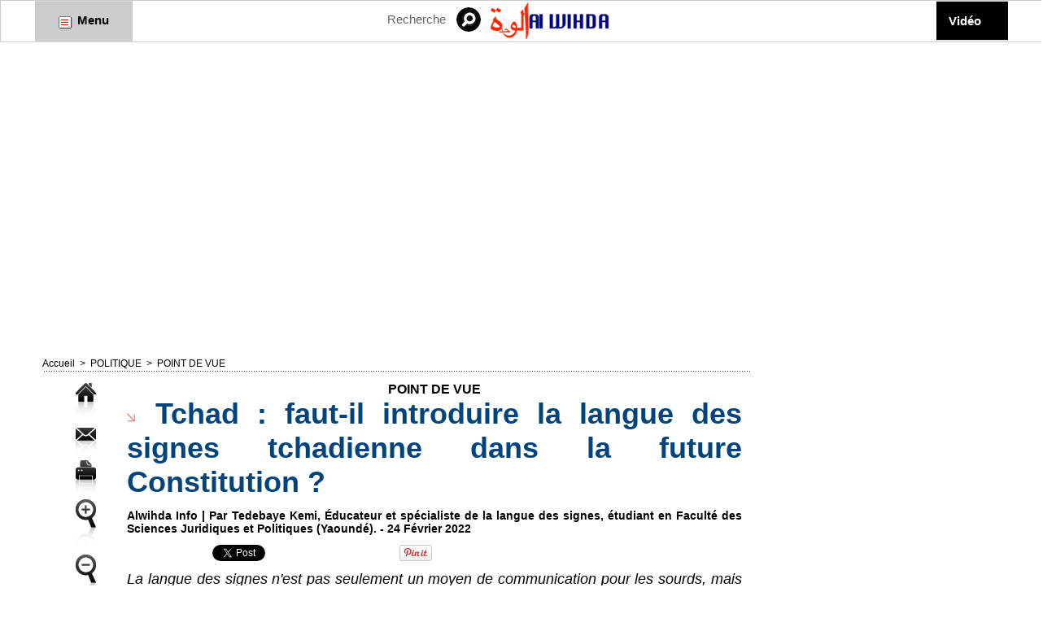

--- FILE ---
content_type: text/html; charset=UTF-8
request_url: https://www.alwihdainfo.com/Tchad-faut-il-introduire-la-langue-des-signes-tchadienne-dans-la-future-Constitution_a111612.html
body_size: 15151
content:
<!DOCTYPE html PUBLIC "-//W3C//DTD XHTML 1.0 Strict//EN" "http://www.w3.org/TR/xhtml1/DTD/xhtml1-strict.dtd">
<html xmlns="http://www.w3.org/1999/xhtml" xmlns:og="http://ogp.me/ns#" xmlns:fb="http://ogp.me/ns/fb#" xml:lang="fr" lang="fr">
<head>
<title>Tchad : faut-il introduire la langue des signes tchadienne dans la future Constitution ?</title>
 
<meta http-equiv="Content-Type" content="text/html; Charset=UTF-8" />
<meta name="author" lang="fr" content=" Tedebaye Kemi, Éducateur et spécialiste de la langue des signes, étudiant en Faculté des Sciences Juridiques et Politiques (Yaoundé)." />
<meta name="keywords" content="Tchad, Afrique, Société, Politique, Économie, Culture, Analyses, Forum, Chad, Idriss Déby, N'Djamena, Alwihda, Informations, Actualités, Journal, Médias, Sécurité, International, Monde" />
<meta name="description" content="La langue des signes n'est pas seulement un moyen de communication pour les sourds, mais un droit absolu pour les sourds, elle devrait être reconnue en même temps que la langue française et arabe. L..." />

<meta name="geo.position" content="43.5;4.9666667" />
<meta property="og:url" content="https://www.alwihdainfo.com/Tchad-faut-il-introduire-la-langue-des-signes-tchadienne-dans-la-future-Constitution_a111612.html" />
<meta name="image" property="og:image" content="https://www.alwihdainfo.com/photo/art/grande/62602262-45332008.jpg?v=1645705710" />
<meta property="og:type" content="article" />
<meta property="og:title" content="Tchad : faut-il introduire la langue des signes tchadienne dans la future Constitution ?" />
<meta property="og:description" content="La langue des signes n'est pas seulement un moyen de communication pour les sourds, mais un droit absolu pour les sourds, elle devrait être reconnue en même temps que la langue française et arabe. La Fédération Mondiale des Sourds a longtemps plaidé pour l'utilisation de la langue des signes pour..." />
<meta property="og:site_name" content="Alwihda Info - Actualités TCHAD, Afrique, International" />
<meta property="twitter:card" content="summary_large_image" />
<meta property="twitter:image" content="https://www.alwihdainfo.com/photo/art/grande/62602262-45332008.jpg?v=1645705710" />
<meta property="twitter:title" content="Tchad : faut-il introduire la langue des signes tchadienne dans l..." />
<meta property="twitter:description" content="La langue des signes n'est pas seulement un moyen de communication pour les sourds, mais un droit absolu pour les sourds, elle devrait être reconnue en même temps que la langue française et arabe. L..." />
<meta property="fb:app_id" content="1459717774265738" />
<link rel="stylesheet" href="/var/style/style_2.css?v=1733982080" type="text/css" />
<link rel="stylesheet" media="only screen and (max-width : 800px)" href="/var/style/style_1102.css?v=1495979597" type="text/css" />
<link rel="stylesheet" href="/assets/css/gbfonts.min.css?v=1724246908" type="text/css">
<meta id="viewport" name="viewport" content="width=device-width, initial-scale=1.0, maximum-scale=1.0" />
<link id="css-responsive" rel="stylesheet" href="/_public/css/responsive.min.css?v=1731587507" type="text/css" />
<link rel="stylesheet" media="only screen and (max-width : 800px)" href="/var/style/style_1102_responsive.css?v=1495979597" type="text/css" />
<link rel="stylesheet" href="/var/style/style.6554979.css?v=1584016503" type="text/css" />
<link rel="stylesheet" href="/var/style/style.1305008.css?v=1342278298" type="text/css" />
<link rel="canonical" href="https://www.alwihdainfo.com/Tchad-faut-il-introduire-la-langue-des-signes-tchadienne-dans-la-future-Constitution_a111612.html" />
<link rel="alternate" type="application/rss+xml" title="RSS" href="/xml/syndication.rss" />
<link rel="alternate" type="application/atom+xml" title="ATOM" href="/xml/atom.xml" />
<link rel="icon" href="/favicon.ico?v=1487204739" type="image/x-icon" />
<link rel="shortcut icon" href="/favicon.ico?v=1487204739" type="image/x-icon" />
 
<!-- Google file -->
<meta name="verify-v1" content="f4ZpIjJp7YNSY8zJmhA0A0aHz4JLHG3P+YQonQloG7E=" />
 
<!-- Msn tags -->
<meta name="msvalidate.01" content="F0F52CBD38431C78915FCEEF7BFBA6E4" />
<script src="/_public/js/jquery-1.8.3.min.js?v=1731587507" type="text/javascript"></script>
<script src="/_public/js/jquery-tiptip.min.js?v=1731587507" type="text/javascript"></script>
<script src="/_public/js/regie_pub.js?v=1731587507" type="text/javascript"></script>
<script src="/_public/js/form.js?v=1731587507" type="text/javascript"></script>
<script src="/_public/js/compress_facebook.js?v=1731587507" type="text/javascript"></script>
<script src="/_public/js/compress_fonctions.js?v=1731587507" type="text/javascript"></script>
<script type="text/javascript" src="//platform.linkedin.com/in.js">lang:fr_FR</script>
<script type="text/javascript">
/*<![CDATA[*//*---->*/
selected_page = ['article', ''];
selected_page = ['article', '62602262'];
var deploye26839575 = true;

function sfHover_26839575(id) {
	var func = 'hover';
	if ($('#css-responsive').length && parseInt($(window).width()) <= 800) { 
		func = 'click';
	}

	$('#' + id + ' li' + (func == 'click' ? ' > a' : '')).on(func, 
		function(e) { 
			var obj  = (func == 'click' ? $(this).parent('li') :  $(this));
			if (func == 'click') {
				$('#' + id + ' > li').each(function(index) { 
					if ($(this).attr('id') != obj.attr('id') && !$(this).find(obj).length) {
						$(this).find(' > ul:visible').each(function() { $(this).hide(); });
					}
				});
			}
			if(func == 'click' || e.type == 'mouseenter') { 
				if (obj.find('ul:first:hidden').length)	{
					sfHoverShow_26839575(obj); 
				} else if (func == 'click') {
					sfHoverHide_26839575(obj);
				}
				if (func == 'click' && obj.find('ul').length)	return false; 
			}
			else if (e.type == 'mouseleave') { sfHoverHide_26839575(obj); }
		}
	);
}
function sfHoverShow_26839575(obj) {
	obj.addClass('sfhover').css('z-index', 1000); obj.find('ul:first:hidden').each(function() { if ($(this).hasClass('lvl0')) $(this).show(); else $(this).show(); });
}
function sfHoverHide_26839575(obj) {
	obj.find('ul:visible').each(function() { if ($(this).hasClass('lvl0')) $(this).hide(); else $(this).hide();});
}
var deploye26839578 = true;

function sfHover_26839578(id) {
	var func = 'hover';
	if ($('#css-responsive').length && parseInt($(window).width()) <= 800) { 
		func = 'click';
	}

	$('#' + id + ' li' + (func == 'click' ? ' > a' : '')).on(func, 
		function(e) { 
			var obj  = (func == 'click' ? $(this).parent('li') :  $(this));
			if (func == 'click') {
				$('#' + id + ' > li').each(function(index) { 
					if ($(this).attr('id') != obj.attr('id') && !$(this).find(obj).length) {
						$(this).find(' > ul:visible').each(function() { $(this).hide(); });
					}
				});
			}
			if(func == 'click' || e.type == 'mouseenter') { 
				if (obj.find('ul:first:hidden').length)	{
					sfHoverShow_26839578(obj); 
				} else if (func == 'click') {
					sfHoverHide_26839578(obj);
				}
				if (func == 'click' && obj.find('ul').length)	return false; 
			}
			else if (e.type == 'mouseleave') { sfHoverHide_26839578(obj); }
		}
	);
}
function sfHoverShow_26839578(obj) {
	obj.addClass('sfhover').css('z-index', 1000); obj.find('ul:first:hidden').each(function() { if ($(this).hasClass('lvl0')) $(this).show(); else $(this).show(); });
}
function sfHoverHide_26839578(obj) {
	obj.find('ul:visible').each(function() { if ($(this).hasClass('lvl0')) $(this).hide(); else $(this).hide();});
}

 var GBRedirectionMode = 'IF_FOUND';
/*--*//*]]>*/

</script>
 
<!-- Perso tags -->
<meta name="google-site-verification" content="z4YcYSZXRY8V5YldS9QTOpvH3m672leHPLiQ--d8wrY" />
<input type="hidden" name="OBKey" value="dbdbtpstrvPdlppWUp3A/A=="/> <script LANGUAGE="JavaScript">var OBCTm='1436226410466'; </script><script LANGUAGE="JavaScript" src="http://widgets.outbrain.com/claim.js"></script>
<meta name="google-site-verification" content="PAGdq5S4wOlK2qaa5sfhcTlG4L6YS61KDFHYKc_V6NY" />
<meta property="fb:pages" content="107703181781" />
<script async src="//pagead2.googlesyndication.com/pagead/js/adsbygoogle.js"></script>
<script>
  (adsbygoogle = window.adsbygoogle || []).push({
    google_ad_client: "ca-pub-7696533747916914",
    enable_page_level_ads: true
  });
</script>

<script data-ad-client="ca-pub-7696533747916914" async src="https://pagead2.googlesyndication.com/pagead/js/adsbygoogle.js"></script>

<meta name='dailymotion-domain-verification' content='dmgqhjdfpid96rxrn' />

<!-- Quantcast Choice. Consent Manager Tag v2.0 (for TCF 2.0) -->
<script type="text/javascript" async="true">
(function() {
    var host = 'www.themoneytizer.com';
    var element = document.createElement('script');
    var firstScript = document.getElementsByTagName('script')[0];
    var url = 'https://quantcast.mgr.consensu.org'
        .concat('/choice/', '6Fv0cGNfc_bw8', '/', host, '/choice.js')
    var uspTries = 0;
    var uspTriesLimit = 3;
    element.async = true;
    element.type = 'text/javascript';
    element.src = url;

    firstScript.parentNode.insertBefore(element, firstScript);

    function makeStub() {
        var TCF_LOCATOR_NAME = '__tcfapiLocator';
        var queue = [];
        var win = window;
        var cmpFrame;

        function addFrame() {
            var doc = win.document;
            var otherCMP = !!(win.frames[TCF_LOCATOR_NAME]);

            if (!otherCMP) {
                if (doc.body) {
                    var iframe = doc.createElement('iframe');

                    iframe.style.cssText = 'display:none';
                    iframe.name = TCF_LOCATOR_NAME;
                    doc.body.appendChild(iframe);
                } else {
                    setTimeout(addFrame, 5);
                }
            }
            return !otherCMP;
        }

        function tcfAPIHandler() {
            var gdprApplies;
            var args = arguments;

            if (!args.length) {
                return queue;
            } else if (args[0] === 'setGdprApplies') {
                if (
                    args.length > 3 &&
                    args[2] === 2 &&
                    typeof args[3] === 'boolean'
                ) {
                    gdprApplies = args[3];
                    if (typeof args[2] === 'function') {
                        args[2]('set', true);
                    }
                }
            } else if (args[0] === 'ping') {
                var retr = {
                    gdprApplies: gdprApplies,
                    cmpLoaded: false,
                    cmpStatus: 'stub'
                };

                if (typeof args[2] === 'function') {
                    args[2](retr);
                }
            } else {
                queue.push(args);
            }
        }

        function postMessageEventHandler(event) {
            var msgIsString = typeof event.data === 'string';
            var json = {};

            try {
                if (msgIsString) {
                    json = JSON.parse(event.data);
                } else {
                    json = event.data;
                }
            } catch (ignore) {}

            var payload = json.__tcfapiCall;

            if (payload) {
                window.__tcfapi(
                    payload.command,
                    payload.version,
                    function(retValue, success) {
                        var returnMsg = {
                            __tcfapiReturn: {
                                returnValue: retValue,
                                success: success,
                                callId: payload.callId
                            }
                        };
                        if (msgIsString) {
                            returnMsg = JSON.stringify(returnMsg);
                        }
                        event.source.postMessage(returnMsg, '*');
                    },
                    payload.parameter
                );
            }
        }

        while (win) {
            try {
                if (win.frames[TCF_LOCATOR_NAME]) {
                    cmpFrame = win;
                    break;
                }
            } catch (ignore) {}

            if (win === window.top) {
                break;
            }
            win = win.parent;
        }
        if (!cmpFrame) {
            addFrame();
            win.__tcfapi = tcfAPIHandler;
            win.addEventListener('message', postMessageEventHandler, false);
        }
    };

    if (typeof module !== 'undefined') {
        module.exports = makeStub;
    } else {
        makeStub();
    }

    var uspStubFunction = function() {
        var arg = arguments;
        if (typeof window.__uspapi !== uspStubFunction) {
            setTimeout(function() {
                if (typeof window.__uspapi !== 'undefined') {
                    window.__uspapi.apply(window.__uspapi, arg);
                }
            }, 500);
        }
    };

    var checkIfUspIsReady = function() {
        uspTries++;
        if (window.__uspapi === uspStubFunction && uspTries < uspTriesLimit) {
            console.warn('USP is not accessible');
        } else {
            clearInterval(uspInterval);
        }
    };

    if (typeof window.__uspapi === 'undefined') {
        window.__uspapi = uspStubFunction;
        var uspInterval = setInterval(checkIfUspIsReady, 6000);
    }
})();
</script>
<!-- End Quantcast Choice. Consent Manager Tag v2.0 (for TCF 2.0) -->

<script data-ad-client="ca-pub-7967350387976686" async src="https://pagead2.googlesyndication.com/pagead/js/adsbygoogle.js"></script>

<script async custom-element="amp-auto-ads"
        src="https://cdn.ampproject.org/v0/amp-auto-ads-0.1.js">
</script>
<style type="text/css">
.mod_6554979 .resize {
	 max-width: 755.61px;
}

.mod_6554979 img, .mod_6554979 embed, .mod_6554979 table {
	 max-width: 762.3px;
}

.mod_6554979 .mod_6554979_pub {
	 min-width: 849px;
}

.mod_6554979 .mod_6554979_pub .cel1 {
	 padding: 0;
}

.mod_6554979 .photo.left .mod_6554979_pub, .mod_6554979 .photo.right .mod_6554979_pub {
	 min-width: 424px; margin: 15px 10px;
}

.mod_6554979 .photo.left .mod_6554979_pub {
	 margin-left: 0;
}

.mod_6554979 .photo.right .mod_6554979_pub {
	 margin-right: 0;
}

.mod_6554979 .para_45332008 .photo {
	 position: relative;
}


			#tiptip_holder {
				display: none;
				position: absolute;
				top: 0;
				left: 0;
				z-index: 99999;
			}
</style>

<!-- Google Analytics -->
<!-- Google tag (gtag.js) -->
<script async src="https://www.googletagmanager.com/gtag/js?id=G-5GXEJQB3CP"></script>
<script>
  window.dataLayer = window.dataLayer || [];
  function gtag(){dataLayer.push(arguments);}
  gtag('js', new Date());

  gtag('config', 'G-5GXEJQB3CP');
</script>
 
</head>

<body class="mep2">
<div class="stickyzone">

<div class="z_col130_td_inner">
<div id="z_col130" class="full">
<div class="z_col130_inner">

<!-- newsh 6554971 -->
<div id="mod_6554971" class="mod_6554971 wm-module fullbackground  module-newsh type-anime">
	 <div class="titre">
			 <label class="entete" style="vertical-align:bottom">News : </label>
			 <a href="/Nomination-d-un-Pool-d-experts-a-l-Observatoire-du-Climat-des-Affaires-au-Tchad-OCAT_a147655.html">Nomination&nbsp;d'un&nbsp;Pool&nbsp;d'experts&nbsp;à&nbsp;l'Observatoire&nbsp;du&nbsp;Climat&nbsp;des&nbsp;Affaires&nbsp;au&nbsp;Tchad&nbsp;(OCAT)</a>
			<span class="date" style="margin-left:5px;">22/01/2026</span>
			 <a href="/Tchad-une-campagne-de-sensibilisation-sur-l-hygiene-alimentaire-a-l-ecole-La-Grande-Victoire_a147648.html">Tchad&nbsp;:&nbsp;une&nbsp;campagne&nbsp;de&nbsp;sensibilisation&nbsp;sur&nbsp;l’hygiène&nbsp;alimentaire&nbsp;à&nbsp;l’école&nbsp;La&nbsp;Grande&nbsp;Victoire</a>
			<span class="date" style="margin-left:5px;">22/01/2026</span>
			 <a href="/Tchad-assassinat-a-Sarh-la-CNDH-condamne-un-feminicide-et-appelle-a-une-justice-exemplaire_a147647.html">Tchad&nbsp;:&nbsp;assassinat&nbsp;à&nbsp;Sarh,&nbsp;la&nbsp;CNDH&nbsp;condamne&nbsp;un&nbsp;féminicide&nbsp;et&nbsp;appelle&nbsp;à&nbsp;une&nbsp;justice&nbsp;exemplaire</a>
			<span class="date" style="margin-left:5px;">22/01/2026</span>
			 <a href="/Tchad-la-Federation-de-basketball-offre-des-equipements-sportifs-aux-enfants_a147629.html">Tchad&nbsp;:&nbsp;la&nbsp;Fédération&nbsp;de&nbsp;basketball&nbsp;offre&nbsp;des&nbsp;équipements&nbsp;sportifs&nbsp;aux&nbsp;enfants</a>
			<span class="date" style="margin-left:5px;">21/01/2026</span>
			 <a href="/Tchad-a-Koumra-un-petit-fils-tue-sa-grand-mere-avant-de-succomber-a-son-tour_a147628.html">Tchad&nbsp;:&nbsp;à&nbsp;Koumra,&nbsp;un&nbsp;petit-fils&nbsp;tue&nbsp;sa&nbsp;grand-mère&nbsp;avant&nbsp;de&nbsp;succomber&nbsp;à&nbsp;son&nbsp;tour</a>
			<span class="date" style="margin-left:5px;">21/01/2026</span>
	 </div>
</div>
</div>
</div>
</div>
</div>
<div id="z_col_130_responsive" class="responsive-menu">


<!-- MOBI_swipe 9644176 -->
<div id="mod_9644176" class="mod_9644176 wm-module fullbackground  module-MOBI_swipe">
	 <div class="entete"><div class="fullmod"></div></div>
	<div class="cel1">
		 <ul>
			 <li class="liens" data-link="home,"><a href="https://www.alwihdainfo.com/" >			 <span>
			 Accueil
			 </span>
</a></li>
			 <li class="liens" data-link="rubrique,101354"><a href="/tchad/" >			 <span>
			 TCHAD
			 </span>
</a></li>
			 <li class="liens" data-link="rubrique,101325"><a href="/ACTUALITES_r1.html" >			 <span>
			 ACTUALITES
			 </span>
</a></li>
			 <li class="liens" data-link="rubrique,101353"><a href="/afrique/" >			 <span>
			 AFRIQUE
			 </span>
</a></li>
			 <li class="liens" data-link="rubrique,101355"><a href="/internatonal/" >			 <span>
			 INTERNATIONAL
			 </span>
</a></li>
			 <li class="liens" data-link="rubrique,101351"><a href="/COMMUNIQUE_r12.html" >			 <span>
			 COMMUNIQUE DE PRESSE
			 </span>
</a></li>
			 <li class="liens" data-link="rubrique,102080"><a href="/ANALYSE_r27.html" >			 <span>
			 ANALYSE
			 </span>
</a></li>
			 <li class="liens" data-link="rubrique,101348"><a href="/interview/" >			 <span>
			 INTERVIEW
			 </span>
</a></li>
			 <li class="liens" data-link="rubrique,101361"><a href="/POINT-DE-VUE_r22.html" >			 <span>
			 POINT DE VUE
			 </span>
</a></li>
			 <li class="liens" data-link="rubrique,103722"><a href="/REACTION_r30.html" >			 <span>
			 REACTION
			 </span>
</a></li>
			 <li class="liens" data-link="rubrique,101350"><a href="/sport/" >			 <span>
			 SPORTS
			 </span>
</a></li>
			 <li class="liens" data-link="rubrique,251314"><a href="/Revue-de-Presse_r35.html" >			 <span>
			 Revue de Presse Tchadienne
			 </span>
</a></li>
			 <li class="liens" data-link="rubrique,218382"><a href="/LITTERATURE_r34.html" >			 <span>
			 LIVRE
			 </span>
</a></li>
			 <li class="liens" data-link="contact,alwihda@aol.com; amdjamil@alwihdainfo.com; yacoubahmat@aol.com"><a href="mailto:alwihda@aol.com; amdjamil@alwihdainfo.com; yacoubahmat@aol.com" >			 <span>
			 Contact
			 </span>
</a></li>
			 <li class="liens" data-link="galerie,all"><a href="/photos/" >			 <span>
			 Galerie
			 </span>
</a></li>
			 <li class="liens" data-link="videos,videos"><a href="/videos" >			 <span>
			 Vidéo
			 </span>
</a></li>
		 </ul>
	</div>
</div>
</div>
<div id="main-responsive">

<div class="z_col0_td_inner z_td_colonne">
<!-- ********************************************** ZONE TITRE FULL ***************************************** -->
	 <div id="z_col0" class="full z_colonne">
		 <div class="z_col0_inner">
<div id="z_col0_responsive" class="module-responsive">

<!-- MOBI_titre 9644177 -->
<div id="mod_9644177" class="mod_9644177 module-MOBI_titre">
<div class="tablet-bg">
<div onclick="swipe()" class="swipe gbicongeneric icon-gbicongeneric-button-swipe-list"></div>
	 <div class="titre"><a href="https://www.alwihdainfo.com">Alwihda Info</a></div>
<div onclick="$('#search-9644177').toggle()" class="searchbutton gbicongeneric icon-gbicongeneric-search"></div>
<div id="search-9644177" class="searchbar" style="display:none">
<form action="/search/" method="get">
<div class="search-keyword"><input type="text" name="keyword" /></div>
<div class="search-button"><button>Rechercher</button></div>
</form>
</div>
</div>
</div>
<div id="ecart_after_9644177" class="ecart_col0"><hr /></div>

<!-- html 18734826 -->
	 <script async src="//pagead2.googlesyndication.com/pagead/js/adsbygoogle.js"></script>
<!-- ReponsiveTaille -->
<ins class="adsbygoogle"
     style="display:block"
     data-ad-client="ca-pub-7696533747916914"
     data-ad-slot="2671747107"
     data-ad-format="auto"></ins>
<script>
(adsbygoogle = window.adsbygoogle || []).push({});
</script>
</div>
<div id="mod_26839574" class="mod_26839574 wm-module module-responsive " style="_position:static">
<div class="fullmod">
<table cellpadding="0" cellspacing="0" class="module-combo nb-modules-4" style="position:relative; _position:static">
<tr>
<td class="celcombo1">
<!-- menu_deployable 26839575 -->
<div id="ecart_before_26839575" class="ecart_col0 " style="display:none"><hr /></div>
<div id="mod_26839575" class="mod_26839575 module-menu_deployable wm-module fullbackground  colonne-b type-1 background-cell- " >
	 <div class="main_menu"><div class="fullmod">
		 <ul id="menuliste_26839575">
			 <li data-link="rien," class=" titre last element void" id="menuliste_26839575_1"><a href="#" > <img class="image middle nomargin" src="https://www.alwihdainfo.com/_images/preset/puces/arrow31.gif?v=1732287502" alt=""  /> Menu</a></li>
		 </ul>
	 <div class="break" style="_height:auto;"></div>
	 </div></div>
	 <div class="clear"></div>
	 <script type="text/javascript">sfHover_26839575('menuliste_26839575')</script>
</div>
</td>
<td class="celcombo2">
<!-- recherche 26839576 -->
<div id="ecart_before_26839576" class="ecart_col0 " style="display:none"><hr /></div>
<div id="mod_26839576" class="mod_26839576 wm-module fullbackground  recherche type-3">
	 <form id="form_26839576" action="/search/" method="get" enctype="application/x-www-form-urlencoded" >
		 <div class="cel1">
			 <input type="text" style="width:75px" id="keyword_safe_26839576" name="keyword_safe_26839576" value="Recherche" class="button" onfocus="this.style.display='none'; document.getElementById('keyword_26839576').style.display='inline'; document.getElementById('keyword_26839576').focus()" /><input type="text" style="display:none;width:75px" id="keyword_26839576" name="keyword" value="" class="button" onblur="if (this.value == '') {this.style.display='none'; document.getElementById('keyword_safe_26839576').style.display='inline';}" onkeydown="if(event.keyCode == 13) $('#form_26839576').submit()" />		 </div>
	 </form>
</div>
</td>
<td class="celcombo3">
<!-- lien_perso 26839577 -->
<div id="ecart_before_26839577" class="ecart_col0 " style="display:none"><hr /></div>
<div id="mod_26839577" class="mod_26839577 wm-module fullbackground  module-lien_perso">
	 <div class="texte">
		 <a href="http://www.alwihdainfo.com" target="_blank"> <img src="/photo/mod-26839577.png?v=1550179706" class="image" alt="http://www.alwihdainfo.com"  /></a>
	 </div>
</div>
</td>
<td class="celcombo4">
<!-- menu_deployable 26839578 -->
<div id="ecart_before_26839578" class="ecart_col0 " style="display:none"><hr /></div>
<div id="mod_26839578" class="mod_26839578 module-menu_deployable wm-module fullbackground  colonne-b type-2 background-cell- " >
	 <div class="main_menu"><div class="fullmod">
		 <ul id="menuliste_26839578">
			 <li data-link="video," class=" titre last" id="menuliste_26839578_1"><a href="/videos/" >Vidéo</a></li>
		 </ul>
	 <div class="break" style="_height:auto;"></div>
	 </div></div>
	 <div class="clear"></div>
	 <script type="text/javascript">sfHover_26839578('menuliste_26839578')</script>
</div>
</td>
</tr>
</table>
</div>
</div>
<div id="ecart_after_26839574" class="ecart_col0"><hr /></div>

<!-- html 16024210 -->
<div id="ecart_before_16024210" class="ecart_col0 module-responsive" style="display:none"><hr /></div>
	 <div style="text-align:center;" id="9745-31"><script src="//ads.themoneytizer.com/s/gen.js?type=31"></script><script src="//ads.themoneytizer.com/s/requestform.js?siteId=9745&formatId=31" ></script></div>

<script async src="https://pagead2.googlesyndication.com/pagead/js/adsbygoogle.js?client=ca-pub-7967350387976686"
     crossorigin="anonymous"></script>
<!-- Menu haut -->
<ins class="adsbygoogle"
     style="display:block"
     data-ad-client="ca-pub-7967350387976686"
     data-ad-slot="1073996871"
     data-ad-format="auto"
     data-full-width-responsive="true"></ins>
<script>
     (adsbygoogle = window.adsbygoogle || []).push({});
</script>
<div id="ecart_after_16024210" class="ecart_col0"><hr /></div>

<!-- html 67470280 -->
<div id="ecart_before_67470280" class="ecart_col0 module-responsive" style="display:none"><hr /></div>
	 <script async src="https://pagead2.googlesyndication.com/pagead/js/adsbygoogle.js?client=ca-pub-7967350387976686"
     crossorigin="anonymous"></script>
<!-- 728x90 -->
<ins class="adsbygoogle"
     style="display:inline-block;width:728px;height:90px"
     data-ad-client="ca-pub-7967350387976686"
     data-ad-slot="8330181111"></ins>
<script>
     (adsbygoogle = window.adsbygoogle || []).push({});
</script>
		 </div>
	 </div>
<!-- ********************************************** FIN ZONE TITRE FULL ************************************* -->
</div>
<div id="main">
<table id="main_table_inner" cellspacing="0">
<tr class="tr_median">
<td class="z_col1_td_inner z_td_colonne main-colonne">
<!-- ********************************************** COLONNE 1 ********************************************** -->
<div id="z_col1" class="z_colonne">
	 <div class="z_col1_inner z_col_median">
		 <div class="inner">
<div id="breads" class="breadcrump breadcrumbs">
	 <a href="https://www.alwihdainfo.com/">Accueil</a>
	 <span class="sepbread">&nbsp;&gt;&nbsp;</span>
	 <a href="/politique/">POLITIQUE</a>
	 <span class="sepbread">&nbsp;&gt;&nbsp;</span>
	 <a href="/POINT-DE-VUE_r22.html">POINT DE VUE</a>
	 <div class="clear separate"><hr /></div>
</div>
<div id="mod_6554979" class="mod_6554979 wm-module fullbackground  page2_article article-111612">
	 <div class="cel1">
		 <div class="inner">
	 <div class="col_left" style='overflow:visible'>
		 <div class="boutons_colonne"><a class="bt-home" href="https://www.alwihdainfo.com/"><img src="/_images/icones/bt_home_5.png?v=1731587505" class="image middle" alt="Accueil" title="Accueil"  /></a><br /><a class="bt-mail" rel="nofollow" href="/send/62602262/"><img src="/_images/icones/bt_mail_5.png?v=1731587505" class="image middle" alt="Envoyer à un ami" title="Envoyer à un ami"  /></a><br /><a class="bt-print" rel="nofollow" onclick="window.open(this.href,'_blank', 'width=600, height=800, scrollbars=yes, menubar=yes, resizable=yes');return false;" href="/Tchad-faut-il-introduire-la-langue-des-signes-tchadienne-dans-la-future-Constitution_a111612.html?print=1"><img src="/_images/icones/bt_print_5.png?v=1731587505" class="image middle" alt="Imprimer" title="Imprimer"  /></a><br /><a class="bt-plus" href="javascript:void(0)" onclick="javascript:setSize(10, 'access')"><img src="/_images/icones/bt_fontplus_5.png?v=1731587505" class="image pointer middle" alt="Grand" title="Grand"  /></a><br /><a class="bt-moins" href="javascript:void(0)" onclick="javascript:setSize(-10, 'access')"><img src="/_images/icones/bt_fontmoins_5.png?v=1731587505" class="image pointer middle" alt="Petit" title="Petit"  /></a><br /><a class="bt-share" href="javascript:void(0)" id="share_article_6554979"><img src="/_images/icones/bt_share_5.png?v=1731587505" class="image middle" alt="Partager" title="Partager"  /></a>
</div></div>
<div class="col_right" style='overflow:visible'>
	 <div class="article">
		 <div class="entete_liste">
			 <div class="access">POINT DE VUE</div>
		 </div>
		 <div class="titre">
			 <h1 class="access">
				 <img class="image middle nomargin" src="https://www.alwihdainfo.com/_images/preset/puces/arrow17.gif?v=1732287502" alt=""  /> 
				 Tchad : faut-il introduire la langue des signes tchadienne dans la future Constitution ?
			 </h1>
		 </div>
		 <br class="texte clear" />
		 <div class="auteur">
			 <div class="access">Alwihda Info | Par  Tedebaye Kemi, Éducateur et spécialiste de la langue des signes, étudiant en Faculté des Sciences Juridiques et Politiques (Yaoundé). - 24 Février 2022</div>
		 </div>
		 <br class="texte clear" />
<iframe class="sharing" src="//www.facebook.com/plugins/like.php?href=https%3A%2F%2Fwww.alwihdainfo.com%2FTchad-faut-il-introduire-la-langue-des-signes-tchadienne-dans-la-future-Constitution_a111612.html&amp;layout=button_count&amp;show_faces=false&amp;width=100&amp;action=like&amp;colorscheme=light" scrolling="no" frameborder="0" allowTransparency="true" style="float:left; border:none; overflow:hidden; width:105px; height:20px;"></iframe>
<iframe class="sharing" allowtransparency="true" frameborder="0" scrolling="no" src="//platform.twitter.com/widgets/tweet_button.html?url=http%3A%2F%2Fxfru.it%2FKu2xWF&amp;counturl=https%3A%2F%2Fwww.alwihdainfo.com%2FTchad-faut-il-introduire-la-langue-des-signes-tchadienne-dans-la-future-Constitution_a111612.html&amp;text=Tchad%20%3A%20faut-il%20introduire%20la%20langue%20des%20signes%20tchadienne%20dans%20la%20future%20Constitution%20%3F&amp;count=horizontal" style="float:left;width:115px; height:20px;"></iframe>
<div class="sharing" style="float: left; width:115px; height:20px;">
<script type="IN/Share" data-url="https://www.alwihdainfo.com/Tchad-faut-il-introduire-la-langue-des-signes-tchadienne-dans-la-future-Constitution_a111612.html" data-counter="right"></script>
</div>
<div class="sharing" style="float: left; width:115px; height:20px;">
<a href="//pinterest.com/pin/create/button/?url=https%3A%2F%2Fwww.alwihdainfo.com%2FTchad-faut-il-introduire-la-langue-des-signes-tchadienne-dans-la-future-Constitution_a111612.html&amp;media=https%3A%2F%2Fwww.alwihdainfo.com%2Fphoto%2Fart%2Flarge%2F62602262-45332008.jpg%3Fv%3D1645705711&amp;description=Tchad+%3A+faut-il+introduire+la+langue+des+signes+tchadienne+dans+la+future+Constitution+%3F" data-pin-do="buttonPin" data-pin-config="beside"><img border="0" src="//assets.pinterest.com/images/pidgets/pin_it_button.png" title="Pin It" /></a>
</div>
<div class="clear"></div>
		 <br class="texte clear" />
		 <div class="chapeau" style="">
			 <h3 class="access">
				 La langue des signes n'est pas seulement un moyen de communication pour les sourds, mais un droit absolu pour les sourds, elle devrait être reconnue en même temps que la langue française et arabe.				 <br />
				 
			 </h3>
		 </div>
	 <div class="entry-content instapaper_body">
		 <br id="sep_para_1" class="sep_para access"/>
		 <div id="para_1" class="para_45332008 resize" style="">
			 <div class="photo shadow top" style="margin-bottom: 10px">
				 <img class="responsive"  style="display:none" src="https://www.alwihdainfo.com/photo/art/grande/62602262-45332008.jpg?v=1645705710" alt="Tchad : faut-il introduire la langue des signes tchadienne dans la future Constitution ?" title="Tchad : faut-il introduire la langue des signes tchadienne dans la future Constitution ?" />
<img class="not-responsive"  src="https://www.alwihdainfo.com/photo/art/default/62602262-45332008.jpg?v=1645705797" alt="Tchad : faut-il introduire la langue des signes tchadienne dans la future Constitution ?" title="Tchad : faut-il introduire la langue des signes tchadienne dans la future Constitution ?"  />
			 </div>
			 <div class="photo shadow left">
<div id="mod_6554979_pub" class="mod_6554979_pub wm-module fullbackground  module-pub">
	 <div class="cel1">
		 <div id="pub_6554979_pub_content">
<script async src="//pagead2.googlesyndication.com/pagead/js/adsbygoogle.js"></script>
<!-- PubArticleInternet -->
<ins class="adsbygoogle"
     style="display:inline-block;width:336px;height:280px"
     data-ad-client="ca-pub-7696533747916914"
     data-ad-slot="5836007905"></ins>
<script>
(adsbygoogle = window.adsbygoogle || []).push({});
</script>		 </div>
	 </div>
</div>
			 </div>
			 <div class="texte">
				 <div class="access firstletter">
					 <div style="text-align: justify;">La Fédération Mondiale des Sourds a longtemps plaidé pour l'utilisation de la langue des signes pour les sourds dans chaque pays, à l'exemple de la langue des signes française (LSF) et langue des signes américaine (ASL) qui sont connus mondialement. Et le Tchad fait partie des pays signataires de la convention relative aux droits des personnes handicapées, depuis le 26 septembre 2012, puis ratifié le 20 juin 2019. <br />   <br />  La nouvelle Constitution tchadienne devrait s'inspirer de la reconnaissance de la langue des signes, à l'exemple de l'Afrique du Sud, du Kenya, de l’Ouganda et du Zimbabwe, et surtout de l'Equateur, du Venezuela, de l'Autriche, de la Finlande, de la Hongrie et du Portugal qui ont officiellement reconnus la langue des signes dans leurs constitutions, aussi bien d'autres pays ayant reconnu la langue des signes dans leurs lois sur l'éducation. <br />   <br />  La langue des signes n'est pas seulement un moyen de communication pour les sourds, mais un droit absolu pour les sourds, elle devrait être reconnue en même temps que la langue française et arabe. Selon Wikipédia, la langue des signes tchadienne, est la langue des signes utilisée par les personnes sourdes et leurs proches au Tchad. La langue des signes tchadienne est apparue au Tchad grâce au missionnaire sourd Américain Andrew Jackson Foster, dans les années 70. <br />   <br />  On dénombre 380 locuteurs en 1989, et aujourd’hui à plus de 3000 locuteurs, et cela grâce à l'augmentation des écoles spécialisées pour les sourds au Tchad, au total une dizaine d'écoles reconnues par l'Etat. Pourquoi la reconnaissance de la langue des signes tchadienne dans la nouvelle constitution tchadienne ? La réponse est simple, la langue des signes devrait être légale au Tchad en même titre que la langue française et arabe, surtout la langue anglaise. <br />   <br />  Le problème pertinent dont souffre les personnes sourdes et malentendantes n'est que la barrière de communication. D’où l'utilité de la langue des signes comme moyen de communication, puisque les sourds tchadiens font face à d'énormes obstacles dans leurs vies quotidiennes en matière d'éducation, de santé, et sur le plan professionnel entre autres. La reconnaissance de la langue des signes tchadienne dans la nouvelle Constitution en cours serait un atout pour la communauté sourde tchadienne. <br />   <br />  La télévision nationale devrait être accessible aux sourds, à travers l'insertion des interprètes, l'Eglise et Mission Chrétienne pour les Sourds au Tchad (EMCST) a développé ce projet, ayant exposé lors de la journée mondiale de la langue des signes à la Maison de la Femme par le fondateur de ladite centre. Ce projet nécessité le financement par l'Etat, en vue de réaliser des vidéos et documents, et de rendre spéciale la langue des signes tchadienne. <br />   <br />  L'Association Nationale des Déficients Auditifs du Tchad (ANDAT) et le Réseau des Personnes Handicapés du Tchad REPHAT, ont plaidé pour cette cause, car les interprètes en langue des signes devraient être accessibles dans les lieux publics. La langue des signes tchadienne devrait également être inscrite comme matière d'enseignement dans les écoles tchadiennes. Il s’agira de de pallier aux insuffisances des interprètes et de permettre également à la génération future, d’être une génération pleinement inclusive.</div>  
				 </div>
			 </div>
			 <div class="clear"></div>
		 </div>
	 </div>
		 <br class="texte clear" />
 
		 <br />
		 <!-- page2_commentaire -->
		 <a id="comments"></a>
		 <div id="mod_1305008" class="param_commentaire mod_1305008 wm-module fullbackground ">
			 <div class="cel1">
<div class="fb-comments" data-href="https://www.alwihdainfo.com/index.php?action=article&amp;numero=111612" data-num-posts="10" data-width="100%" ></div>
		 </div>
		 </div>
 
		 <div id="entete_liste">
		 <br />
		 <div class="entete_liste" style="float:left">
			 <div class="access" style="padding-top:5px">Dans la même rubrique :</div>
		 </div>
		 <div class="titre_liste pager" style="float:right; padding:0 0 10px 0">
			 <a class="sel" rel="nofollow" href="javascript:void(0)" onclick="recharge('entete_liste', 'https://www.alwihdainfo.com/mymodule/6554979/', '', 'start=-3&amp;numero=111612&amp;java=false&amp;ajax=true&amp;show=liste_articles&amp;mod_size=3')">&lt;</a>
			 <a href="javascript:void(0)" rel="nofollow" onclick="recharge('entete_liste', 'https://www.alwihdainfo.com/mymodule/6554979/', '', 'start=3&amp;numero=111612&amp;java=false&amp;ajax=true&amp;show=liste_articles&amp;mod_size=3')">&gt;</a>
		 </div>
		 <div class="break" style="padding-bottom: 10px"></div>
			 <table class="same_rub inner" cellpadding="0" cellspacing="0"><tr style="margin:0 auto">
		 <td class="bloc_liste" style="padding-right:5px;">
		 <div class="titre_liste bloc">
			 <div class="not-responsive" style="position: relative; background: transparent url(https://www.alwihdainfo.com/photo/art/iphone/90772874-63954971.jpg?v=1756461545) center center no-repeat; display:block; padding-top: 163px; cursor:pointer" onclick="location.href = 'https://www.alwihdainfo.com/La-strategie-marocaine-contre-le-terrorisme-une-approche-globale-et-multidimensionnelle_a143800.html'"></div>
			 <div class="responsive" style="display:none; background: transparent url(https://www.alwihdainfo.com/photo/art/large_x2/90772874-63954971.jpg?v=1756461545) center center no-repeat; cursor:pointer" onclick="location.href = 'https://www.alwihdainfo.com/La-strategie-marocaine-contre-le-terrorisme-une-approche-globale-et-multidimensionnelle_a143800.html'"></div>
			 <h3 class="access">
			 <span class="date">Vendredi 29 Août 2025 - 12:00</span>			 <a class="access" href="/La-strategie-marocaine-contre-le-terrorisme-une-approche-globale-et-multidimensionnelle_a143800.html">La stratégie marocaine contre le terrorisme : une approche globale et multidimensionnelle</a>
			 </h3>
		 </div>
		 </td>
		 <td class="bloc_liste" style="padding-left:5px;padding-right:5px;">
		 <div class="titre_liste bloc">
			 <div class="not-responsive" style="position: relative; background: transparent url(https://www.alwihdainfo.com/photo/art/iphone/90691996-63907141.jpg?v=1756124642) center center no-repeat; display:block; padding-top: 163px; cursor:pointer" onclick="location.href = 'https://www.alwihdainfo.com/Tchad-Abderaman-Koulamallah-appelle-a-la-reconciliation-et-a-une-memoire-partagee_a143710.html'"></div>
			 <div class="responsive" style="display:none; background: transparent url(https://www.alwihdainfo.com/photo/art/large_x2/90691996-63907141.jpg?v=1756124642) center center no-repeat; cursor:pointer" onclick="location.href = 'https://www.alwihdainfo.com/Tchad-Abderaman-Koulamallah-appelle-a-la-reconciliation-et-a-une-memoire-partagee_a143710.html'"></div>
			 <h3 class="access">
			 <span class="date">Lundi 25 Août 2025 - 15:10</span>			 <a class="access" href="/Tchad-Abderaman-Koulamallah-appelle-a-la-reconciliation-et-a-une-memoire-partagee_a143710.html">Tchad : Abderaman Koulamallah appelle à la réconciliation et à une mémoire partagée</a>
			 </h3>
		 </div>
		 </td>
		 <td class="bloc_liste" style="padding-left:5px;">
		 <div class="titre_liste bloc">
			 <div class="not-responsive" style="position: relative; background: transparent url(https://www.alwihdainfo.com/photo/art/iphone/89021876-62995750.jpg?v=1749026242) center center no-repeat; display:block; padding-top: 163px; cursor:pointer" onclick="location.href = 'https://www.alwihdainfo.com/Tribune-Quand-les-femmes-se-levent-c-est-tout-un-continent-qui-avance_a141489.html'"></div>
			 <div class="responsive" style="display:none; background: transparent url(https://www.alwihdainfo.com/photo/art/large_x2/89021876-62995750.jpg?v=1749026242) center center no-repeat; cursor:pointer" onclick="location.href = 'https://www.alwihdainfo.com/Tribune-Quand-les-femmes-se-levent-c-est-tout-un-continent-qui-avance_a141489.html'"></div>
			 <h3 class="access">
			 <span class="date">Mercredi 4 Juin 2025 - 10:22</span>			 <a class="access" href="/Tribune-Quand-les-femmes-se-levent-c-est-tout-un-continent-qui-avance_a141489.html">Tribune : Quand les femmes se lèvent, c’est tout un continent qui avance…</a>
			 </h3>
		 </div>
		 </td>
			 </tr></table>
		 </div>
	 </div>
</div>
<div class="clear"></div>
		 </div>
	 </div>
</div>
<div id="ecart_after_6554979" class="ecart_col1"><hr /></div>

<!-- html 30329537 -->
<div id="ecart_before_30329537" class="ecart_col1 responsive" style="display:none"><hr /></div>
	 <div style="text-align: center;"><span style="color:#FFFFFF;"><strong><span style="background-color:#B22222;">Pour toute information, contactez-nous au : <u>+(235) 99267667 ; 62883277 ; 66267667</u>&nbsp;(Bureau N'Djamena)</span></strong></span></div>

<div class="ecart_col1"><hr /></div>

<!-- html 16725615 -->
<div id="ecart_before_16725615" class="ecart_col1 responsive" style="display:none"><hr /></div>
	 <center><div class="outbrain-tm" id="9745-16"><script src="//ads.themoneytizer.com/s/gen.js?type=16"></script><script src="//ads.themoneytizer.com/s/requestform.js?siteId=9745&formatId=16" ></script></div></center>

<script async src="//pagead2.googlesyndication.com/pagead/js/adsbygoogle.js"></script>
<ins class="adsbygoogle"
     style="display:block"
     data-ad-format="autorelaxed"
     data-ad-client="ca-pub-7696533747916914"
     data-ad-slot="8578679906"></ins>
<script>
     (adsbygoogle = window.adsbygoogle || []).push({});
</script>
<div class="ecart_col1"><hr /></div>
		 </div>
	 </div>
</div>
<!-- ********************************************** FIN COLONNE 1 ****************************************** -->
</td>
<td class="z_col2_td_inner z_td_colonne">
<!-- ********************************************** COLONNE 2 ********************************************** -->
<div id="z_col2" class="z_colonne">
	 <div class="z_col2_inner z_col_median">
		 <div class="inner">

<!-- html 6554958 -->
	 <script async src="//pagead2.googlesyndication.com/pagead/js/adsbygoogle.js"></script>
<!-- Skyscraper Large -->
<ins class="adsbygoogle"
     style="display:inline-block;width:300px;height:600px"
     data-ad-client="ca-pub-7696533747916914"
     data-ad-slot="6959818704"></ins>
<script>
(adsbygoogle = window.adsbygoogle || []).push({});
</script>

<script async src="//pagead2.googlesyndication.com/pagead/js/adsbygoogle.js"></script>
<script>
     (adsbygoogle = window.adsbygoogle || []).push({
          google_ad_client: "ca-pub-7696533747916914",
          enable_page_level_ads: true
     });
</script><script async src="//pagead2.googlesyndication.com/pagead/js/adsbygoogle.js"></script>
<script>
     (adsbygoogle = window.adsbygoogle || []).push({
          google_ad_client: "ca-pub-7696533747916914",
          enable_page_level_ads: true
     });
</script>

<script async src="https://pagead2.googlesyndication.com/pagead/js/adsbygoogle.js"></script> <script> (adsbygoogle = window.adsbygoogle || []).push({ google_ad_client: "ca-pub-7696533747916914", enable_page_level_ads: true }); </script>
<div id="ecart_after_6554958" class="ecart_col2"><hr /></div>

<!-- rub_une 6555006 -->
<div class="module-notresponsive">
<div id="mod_6555006" class="mod_6555006 wm-module fullbackground module-responsive  module-rub_une type-1">
	 <div class="entete"><div class="fullmod">
		 <span>A NE PAS MANQUER</span>
	 </div></div>
	 <div class="cel1 nb-col-1" style="padding:0"><div class="fullmod">
	 <div class="encapse_bloc id0  clear-x2 clear-x3 clear-x4" style="padding:0 7px;">
		 <div class="no_bloc_rub" style="padding:7px 0">
			 <h4 class="rubrique">
				 <a class="arub15" href="/tchad/"><span class="nom_rub15">TCHAD</span></a>
				 <span class="date sep1"> - </span><span class="date">22/01/2026</span>
			 </h4>
			 <h3 class="titre first" style=";margin-bottom:5px">
				 <a href="/Tchad-mauvais-accueil-dans-certaines-administrations-une-confiance-citoyenne-fragilisee_a147642.html">
					 Tchad : mauvais accueil dans certaines administrations, une confiance citoyenne fragilisée
				 </a>
			
			 <br class="clear" />
			 </h3>
				 <div class="photo shadow thumbnail-2" style="">
					 <a href="/Tchad-mauvais-accueil-dans-certaines-administrations-une-confiance-citoyenne-fragilisee_a147642.html">
						 <img loading="lazy" src="https://www.alwihdainfo.com/photo/art/medium/93829308-65511393.jpg?v=1769076836" alt="Tchad : mauvais accueil dans certaines administrations, une confiance citoyenne fragilisée" title="Tchad : mauvais accueil dans certaines administrations, une confiance citoyenne fragilisée"  />
					 </a>
				 </div>
			 <div class="clear"></div>
			 <h3 class="titre_suivants" style="margin-top: 10px">
				<span class="photo shadow"><a href="/Tchad-a-‎N-Djamena-le-canal-de-Chari-Mongo-etouffe-sous-l-incivisme-‎_a147641.html">				 <img loading="lazy" src="https://www.alwihdainfo.com/photo/art/imagette/93829232-65511268.jpg?v=1769076245" alt="Tchad : à ‎N'Djamena, le canal de Chari-Mongo étouffe sous l'incivisme ‎" title="Tchad : à ‎N'Djamena, le canal de Chari-Mongo étouffe sous l'incivisme ‎"  />
</a></span>
				 <a href="/Tchad-a-‎N-Djamena-le-canal-de-Chari-Mongo-etouffe-sous-l-incivisme-‎_a147641.html">
					 Tchad : à ‎N'Djamena, le canal de Chari-Mongo étouffe sous l'incivisme ‎
				 </a>
				 <span class="date" style="display: block; margin-top: 5px">22/01/2026</span>
			
			 <br class="clear" />
			 </h3>
			 <div class="clear"></div>
		 </div>
		 <div class="clear separate"><hr /></div>
	 </div>
	 </div></div>
</div>
</div>
<div id="ecart_after_6555006" class="ecart_col2"><hr /></div>

<!-- news 6554968 -->
<div id="ecart_before_6554968" class="ecart_col2 " style="display:none"><hr /></div>
<div class="module-notresponsive">
<div id="mod_6554968" class="mod_6554968 wm-module fullbackground  news module-news type-1">
	 <div class="entete"><div class="fullmod">
		 <span>Populaires</span>
	 </div></div>
	 <div class="list-news nb-col-3">
	 <div class="cel1 num1 first">
		 <h3 class="titre">
			 <a href="/Hommage-Le-General-Issa-Abderamane-Kendji-un-heros-de-la-faune-s-est-eteint_a147638.html">Hommage : Le Général Issa Abderamane Kendji, un héros de la faune s'est éteint</a>
		 </h3>
		 <div class="titre">
			 <span class="date">22/01/2026</span>
		 </div>
	 </div>
	 <div class="cel2 num2">
		 <h3 class="titre">
			 <a href="/Tchad-assassinat-a-Sarh-la-CNDH-condamne-un-feminicide-et-appelle-a-une-justice-exemplaire_a147647.html">Tchad : assassinat à Sarh, la CNDH condamne un féminicide et appelle à une justice exemplaire</a>
		 </h3>
		 <div class="titre">
			 <span class="date">22/01/2026</span>
		 </div>
	 </div>
	 <div class="cel1 num3">
		 <h3 class="titre">
			 <a href="/Tchad-une-campagne-de-sensibilisation-sur-l-hygiene-alimentaire-a-l-ecole-La-Grande-Victoire_a147648.html">Tchad : une campagne de sensibilisation sur l’hygiène alimentaire à l’école La Grande Victoire</a>
		 </h3>
		 <div class="titre">
			 <span class="date">22/01/2026</span>
		 </div>
	 </div>
	 </div>
</div>
</div>
<div id="ecart_after_6554968" class="ecart_col2"><hr /></div>

<!-- rub_une 6555005 -->
<div id="ecart_before_6555005" class="ecart_col2 " style="display:none"><hr /></div>
<div class="module-notresponsive">
<div id="mod_6555005" class="mod_6555005 wm-module fullbackground module-responsive  module-rub_une type-1">
	 <div class="entete"><div class="fullmod">
		 <span>TRIBUNE &amp; DEBATS</span>
	 </div></div>
	 <div class="cel1 nb-col-1" style="padding:0"><div class="fullmod">
	 <div class="encapse_bloc id0  clear-x2 clear-x3 clear-x4" style="padding:0 7px;">
		 <div class="bloc_rub" style="padding:7px 0">
			 <h4 class="rubrique">
				 <a class="arub22" href="/POINT-DE-VUE_r22.html"><span class="nom_rub22">POINT DE VUE</span></a>
				 <span class="date sep1"> - </span><span class="date">29/08/2025 - Dr. Rokia Ahjou</span>
			 </h4>
			 <h3 class="titre first" style=";margin-bottom:5px">
				 <a href="/La-strategie-marocaine-contre-le-terrorisme-une-approche-globale-et-multidimensionnelle_a143800.html">
					 La stratégie marocaine contre le terrorisme : une approche globale et multidimensionnelle
				 </a>
			
			 <br class="clear" />
			 </h3>
				 <div class="photo shadow thumbnail-1" style="">
					 <a href="/La-strategie-marocaine-contre-le-terrorisme-une-approche-globale-et-multidimensionnelle_a143800.html">
						 <img loading="lazy" src="https://www.alwihdainfo.com/photo/art/imagette/90772874-63954971.jpg?v=1756461545" alt="La stratégie marocaine contre le terrorisme : une approche globale et multidimensionnelle" title="La stratégie marocaine contre le terrorisme : une approche globale et multidimensionnelle"  />
					 </a>
				 </div>
			 <div class="clear"></div>
			 <h3 class="titre_suivants" style="margin-top: 10px">
				<span class="photo shadow"><a href="/Tchad-Abderaman-Koulamallah-appelle-a-la-reconciliation-et-a-une-memoire-partagee_a143710.html">				 <img loading="lazy" src="https://www.alwihdainfo.com/photo/art/imagette/90691996-63907141.jpg?v=1756124642" alt="Tchad : Abderaman Koulamallah appelle à la réconciliation et à une mémoire partagée" title="Tchad : Abderaman Koulamallah appelle à la réconciliation et à une mémoire partagée"  />
</a></span>
				 <a href="/Tchad-Abderaman-Koulamallah-appelle-a-la-reconciliation-et-a-une-memoire-partagee_a143710.html">
					 Tchad : Abderaman Koulamallah appelle à la réconciliation et à une mémoire partagée
				 </a>
				 <span class="date" style="display: block; margin-top: 5px">25/08/2025 - <a rel="author" href="/author/Peter-Kum/">Peter Kum</a></span>
			
			 <br class="clear" />
			 </h3>
			 <div class="clear"></div>
		 </div>
		 <div class="clear separate"><hr /></div>
		 <div class="bloc_rub" style="padding:7px 0">
			 <h4 class="rubrique">
				 <a class="arub27" href="/ANALYSE_r27.html"><span class="nom_rub27">ANALYSE</span></a>
				 <span class="date sep1"> - </span><span class="date">20/01/2026 - Ahmad Youssouf Ali</span>
			 </h4>
			 <h3 class="titre first" style=";margin-bottom:5px">
				 <a href="/Les-paradoxes-de-la-paix-trumpienne-escalades-voltefaces-et-recomposition-des-alliances-geopolitiques_a147588.html">
					 Les paradoxes de la paix « trumpienne » : escalades, voltefaces et recomposition des alliances géopolitiques
				 </a>
			
			 <br class="clear" />
			 </h3>
				 <div class="photo shadow thumbnail-1" style="">
					 <a href="/Les-paradoxes-de-la-paix-trumpienne-escalades-voltefaces-et-recomposition-des-alliances-geopolitiques_a147588.html">
						 <img loading="lazy" src="https://www.alwihdainfo.com/photo/art/imagette/93790321-65490398.jpg?v=1768900934" alt="Les paradoxes de la paix « trumpienne » : escalades, voltefaces et recomposition des alliances géopolitiques" title="Les paradoxes de la paix « trumpienne » : escalades, voltefaces et recomposition des alliances géopolitiques"  />
					 </a>
				 </div>
			 <div class="clear"></div>
			 <h3 class="titre_suivants" style="margin-top: 10px">
				<span class="photo shadow"><a href="/Detournement-de-l-objet-de-visa-et-refus-de-visa-a-des-fins-migratoires-Refus-de-visa-annule-par-le-Juge-administratif-_a147587.html">				 <img loading="lazy" src="https://www.alwihdainfo.com/photo/art/imagette/93790318-65490391.jpg?v=1768900881" alt="Détournement de l’objet de visa et refus de visa à des fins migratoires : Refus de visa annulé par le Juge administratif ; Le droit à la vie privée et familiale réaffirmé" title="Détournement de l’objet de visa et refus de visa à des fins migratoires : Refus de visa annulé par le Juge administratif ; Le droit à la vie privée et familiale réaffirmé"  />
</a></span>
				 <a href="/Detournement-de-l-objet-de-visa-et-refus-de-visa-a-des-fins-migratoires-Refus-de-visa-annule-par-le-Juge-administratif-_a147587.html">
					 Détournement de l’objet de visa et refus de visa à des fins migratoires : Refus de visa annulé par le Juge administratif ; Le droit à la vie privée et familiale réaffirmé
				 </a>
				 <span class="date" style="display: block; margin-top: 5px">20/01/2026 - Me Fayçal Megherbi</span>
			
			 <br class="clear" />
			 </h3>
			 <div class="clear"></div>
		 </div>
		 <div class="clear separate"><hr /></div>
		 <div class="no_bloc_rub" style="padding:7px 0">
			 <h4 class="rubrique">
				 <a class="arub30" href="/REACTION_r30.html"><span class="nom_rub30">REACTION</span></a>
				 <span class="date sep1"> - </span><span class="date">04/01/2026 - Alwihda</span>
			 </h4>
			 <h3 class="titre first" style=";margin-bottom:5px">
				 <a href="/Tchad-Aimee-Dolinassou-denonce-des-retards-injustifies-dans-le-dossier-de-pension-d-une-veuve_a147200.html">
					 Tchad : Aimée Dolinassou dénonce des retards injustifiés dans le dossier de pension d’une veuve
				 </a>
			
			 <br class="clear" />
			 </h3>
				 <div class="photo shadow thumbnail-1" style="">
					 <a href="/Tchad-Aimee-Dolinassou-denonce-des-retards-injustifies-dans-le-dossier-de-pension-d-une-veuve_a147200.html">
						 <img loading="lazy" src="https://www.alwihdainfo.com/photo/art/imagette/93530462-65349942.jpg?v=1767559655" alt="Tchad : Aimée Dolinassou dénonce des retards injustifiés dans le dossier de pension d’une veuve" title="Tchad : Aimée Dolinassou dénonce des retards injustifiés dans le dossier de pension d’une veuve"  />
					 </a>
				 </div>
			 <div class="clear"></div>
			 <h3 class="titre_suivants" style="margin-top: 10px">
				<span class="photo shadow"><a href="/Par-le-regard-du-Tchadien--tribune-de-Albadour-Acyl-Ahmat-Akhabach_a143679.html">				 <img loading="lazy" src="https://www.alwihdainfo.com/photo/art/imagette/90662195-63893955.jpg?v=1755974485" alt="&quot;Par le regard du Tchadien&quot;, tribune de Albadour Acyl Ahmat Akhabach" title="&quot;Par le regard du Tchadien&quot;, tribune de Albadour Acyl Ahmat Akhabach"  />
</a></span>
				 <a href="/Par-le-regard-du-Tchadien--tribune-de-Albadour-Acyl-Ahmat-Akhabach_a143679.html">
					 "Par le regard du Tchadien", tribune de Albadour Acyl Ahmat Akhabach
				 </a>
				 <span class="date" style="display: block; margin-top: 5px">23/08/2025 - Albadour Acyl Ahmat Akhabach</span>
			
			 <br class="clear" />
			 </h3>
			 <div class="clear"></div>
		 </div>
		 <div class="clear separate"><hr /></div>
	 </div>
	 </div></div>
</div>
</div>
<div id="ecart_after_6555005" class="ecart_col2"><hr /></div>

<!-- html 28898558 -->
	 <center><div class="outbrain-tm" id="9745-16"><script src="//ads.themoneytizer.com/s/gen.js?type=16"></script><script src="//ads.themoneytizer.com/s/requestform.js?siteId=9745&formatId=16" ></script></div></center>

<script async src="https://pagead2.googlesyndication.com/pagead/js/adsbygoogle.js?client=ca-pub-7967350387976686"
     crossorigin="anonymous"></script>
		 </div>
	 </div>
</div>
<!-- ********************************************** FIN COLONNE 2 ****************************************** -->
</td>
</tr>

</table>

</div>
<div class="z_col100_td_inner z_td_colonne">
<!-- ********************************************** ZONE OURS FULL ***************************************** -->
	 <div id="z_col100" class="full z_colonne">
		 <div class="z_col100_inner">
<div id="mod_6554950" class="mod_6554950 wm-module module-responsive " style="_position:static">
<div class="fullmod">
<table cellpadding="0" cellspacing="0" class="module-combo nb-modules-2" style="position:relative; _position:static">
<tr>
<td class="celcombo1">
<!-- services_web2 6554952 -->
<div id="ecart_before_6554952" class="ecart_col100 responsive" style="display:none"><hr /></div>
<div id="mod_6554952" class="mod_6554952 wm-module fullbackground  services_web2">
		 <div class="cel1">
					 <div class="lien">
						 <a href="http://www.facebook.com/Alwihda" style="height: 36px; line-height: 36px" target="_blank"><img src="/_images/services_web2/set8/facebook.png" alt="" title="" /></a>
					 </div>
					 <div class="lien">
						 <a href="http://twitter.com/alwihdainfo" style="height: 36px; line-height: 36px" target="_blank"><img src="/_images/services_web2/set8/twitter.png" alt="" title="" /></a>
					 </div>
					 <div class="lien">
						 <a href="http://www.alwihdainfo.com/xml/syndication.rss" style="height: 36px; line-height: 36px" target="_blank"><img src="/_images/services_web2/set8/rss.png" alt="" title="" /></a>
					 </div>
					 <div class="lien">
						 <a href="http://m.alwihdainfo.com/" style="height: 36px; line-height: 36px" target="_blank"><img src="/_images/services_web2/set8/mobile.png" alt="" title="" /></a>
					 </div>
					 <div class="lien">
						 <a href="http://www.alwihdainfo.com/videos" style="height: 36px; line-height: 36px" target="_blank"><img src="/_images/services_web2/set8/wm_video.png" alt="" title="" /></a>
					 </div>
					 <div class="lien">
						 <a href="http://www.youtube.com/user/alwihdainfo" style="height: 36px; line-height: 36px" target="_blank"><img src="/_images/services_web2/set8/youtube.png" alt="" title="" /></a>
					 </div>
					 <div class="lien">
						 <a href="http://www.alwihdainfo.com/newsletter" style="height: 36px; line-height: 36px" ><img src="/_images/services_web2/set8/newsletter.png" alt="" title="" /></a>
					 </div>
	 <div class="clear"></div>
		 </div>
</div>
</td>
<td class="celcombo2">
<!-- ours 6554951 -->
<div id="ecart_before_6554951" class="ecart_col100 responsive" style="display:none"><hr /></div>
<div id="mod_6554951" class="mod_6554951 wm-module fullbackground  module-ours"><div class="fullmod">
	 <div class="legal">
		 © 2024 Alwihda Info		 <br />
		 <a href="/fr/entreprise">À propos d'Alwihda</a> - <a href=Historique-du-journal-Alwihda_a1328.html>Historique</a> - <a href=/forms/Contact_f3.html>Contact</a> - <a href=/newsletter/>Newsletter</a>
	 </div>
	 <div class="bouton">
	</div>
</div></div>
</td>
</tr>
</table>
</div>
</div>
<div id="ecart_after_6554950" class="ecart_col100"><hr /></div>

<!-- html 16024072 -->
<div id="ecart_before_16024072" class="ecart_col100 responsive" style="display:none"><hr /></div>
	 <div id="9745-6"><script src="//ads.themoneytizer.com/s/gen.js?type=6"></script><script src="//ads.themoneytizer.com/s/requestform.js?siteId=9745&formatId=6" ></script></div>
		 </div>
	 </div>
<!-- ********************************************** FIN ZONE OURS FULL ************************************* -->
</div>
</div>
<script type="text/javascript">
/*<![CDATA[*//*---->*/

	function animate_6554971 () {
		var index = 0;
		var nb = $('#mod_6554971 .titre a').length;
		$('#mod_6554971 .titre a').each(function(i) { if ($(this).is(':visible')) index = (i == nb - 1 ? 0 : i + 1); });
		$('#mod_6554971 .titre a, #mod_6554971 .titre img, #mod_6554971 .titre span').hide(); 

		$('#mod_6554971 .titre a:eq(' + index + '), #mod_6554971 .titre img:eq(' + index + '), #mod_6554971 .titre span:eq(' + index + ')').fadeIn(400);
		setTimeout(animate_6554971, 3000);
	}
	animate_6554971();
	if (typeof wm_select_link === 'function') wm_select_link('.mod_9644176 .liens');

$(function() {
    var ok_search = false;
    var search = document.location.pathname.replace(/^(.*)\/search\/([^\/]+)\/?(.*)$/, '$2');
    if (search != '' && search != document.location.pathname)	{ 
        ok_search = true;
    } else {
        search = document.location.search.replace(/^\?(.*)&?keyword=([^&]*)&?(.*)/, '$2');
        if (search != '' && search != document.location.search)	{
            ok_search = true;
        }
    }
    if (ok_search) {
        $('#icon-search-26839576').trigger('click');
        $('#keyword_safe_26839576').hide(); 
        $('#keyword_26839576').val(decodeURIComponent(search).replace('+', ' ')).show();
    }
});

				(function(d){
				  var f = d.getElementsByTagName('script')[0], p = d.createElement('script');
				  p.type = 'text/javascript';
				  p.async = true;
				  p.src = '//assets.pinterest.com/js/pinit.js';
				  f.parentNode.insertBefore(p, f);
				}(document));

		var tool = '<div id="bulleshare_article_6554979" class="" style="z-index: 1000;"><div class=\"bookmarks_encapse\" id=\"article_6554979\"> <div class=\"auteur social\"> <table class=\"inner\" cellpadding=\"0\" cellspacing=\"0\"><tr><td class=\'cel1 liens\' style=\'width:35%;\'> <a target=\"_blank\" href=\"http://www.facebook.com/share.php?u=https%3A%2F%2Fwww.alwihdainfo.com%2FTchad-faut-il-introduire-la-langue-des-signes-tchadienne-dans-la-future-Constitution_a111612.html\"><img src=\"/_images/addto/facebook.png?v=1732287175\" alt=\"Facebook\" title=\"Facebook\" />Facebook<' + '/a><' + '/td><td class=\'cel1 liens\' style=\'width:35%;\'> <a target=\"_blank\" href=\"http://twitter.com/intent/tweet?text=Tchad+%3A+faut-il+introduire+la+langue+des+signes+tchadienne+dans+la+future+Constitution+%3F+http%3A%2F%2Fxfru.it%2FKu2xWF\"><img src=\"/_images/addto/twitter.png?v=1732287176\" alt=\"Twitter\" title=\"Twitter\" />Twitter<' + '/a><' + '/td><td class=\'cel1 liens\' style=\'width:35%;\'> <a target=\"_blank\" href=\"http://www.linkedin.com/shareArticle?mini=true&amp;url=https%3A%2F%2Fwww.alwihdainfo.com%2FTchad-faut-il-introduire-la-langue-des-signes-tchadienne-dans-la-future-Constitution_a111612.html&amp;title=Tchad+%3A+faut-il+introduire+la+langue+des+signes+tchadienne+dans+la+future+Constitution+%3F&amp;source=&amp;summary=\"><img src=\"/_images/addto/linkedin.png?v=1732287176\" alt=\"LinkedIn\" title=\"LinkedIn\" />LinkedIn<' + '/a><' + '/td><' + '/tr><tr><td class=\'cel1 liens\' style=\'width:35%;\'> <a target=\"_blank\" href=\"http://digg.com/submit?phase=2&amp;url=https%3A%2F%2Fwww.alwihdainfo.com%2FTchad-faut-il-introduire-la-langue-des-signes-tchadienne-dans-la-future-Constitution_a111612.html&amp;title=Tchad+%3A+faut-il+introduire+la+langue+des+signes+tchadienne+dans+la+future+Constitution+%3F\"><img src=\"/_images/addto/digg.png?v=1732287175\" alt=\"Digg\" title=\"Digg\" />Digg<' + '/a><' + '/td><td class=\'cel1 liens\' style=\'width:35%;\'> <a target=\"_blank\" href=\"http://www.google.com/bookmarks/mark?op=edit&amp;bkmk=https%3A%2F%2Fwww.alwihdainfo.com%2FTchad-faut-il-introduire-la-langue-des-signes-tchadienne-dans-la-future-Constitution_a111612.html\"><img src=\"/_images/addto/google.png?v=1732287176\" alt=\"Google\" title=\"Google\" />Google<' + '/a><' + '/td><td class=\'cel1 liens\' style=\'width:35%;\'> <a target=\"_blank\" href=\"http://www.tapemoi.com/submit.php?lien=https%3A%2F%2Fwww.alwihdainfo.com%2FTchad-faut-il-introduire-la-langue-des-signes-tchadienne-dans-la-future-Constitution_a111612.html\"><img src=\"/_images/addto/tapemoi.png?v=1732287176\" alt=\"Tape-moi\" title=\"Tape-moi\" />Tape-moi<' + '/a><' + '/td><' + '/tr><tr><td class=\'cel1 liens\' style=\'width:35%;\'> <a target=\"_blank\" href=\"http://reddit.com/submit?url=https%3A%2F%2Fwww.alwihdainfo.com%2FTchad-faut-il-introduire-la-langue-des-signes-tchadienne-dans-la-future-Constitution_a111612.html&amp;title=Tchad+%3A+faut-il+introduire+la+langue+des+signes+tchadienne+dans+la+future+Constitution+%3F\"><img src=\"/_images/addto/reddit.png?v=1732287176\" alt=\"Reddit\" title=\"Reddit\" />Reddit<' + '/a><' + '/td><td class=\'cel1 liens\' style=\'width:35%;\'> <a target=\"_blank\" href=\"http://meneame.net/submit.php?url=https%3A%2F%2Fwww.alwihdainfo.com%2FTchad-faut-il-introduire-la-langue-des-signes-tchadienne-dans-la-future-Constitution_a111612.html\"><img src=\"/_images/addto/Meneame.png?v=1732287175\" alt=\"Meneame\" title=\"Meneame\" />Meneame<' + '/a><' + '/td><td class=\'cel1 liens\' style=\'width:35%;\'> <a target=\"_blank\" href=\"http://www.viadeo.com/shareit/share/?url=https%3A%2F%2Fwww.alwihdainfo.com%2FTchad-faut-il-introduire-la-langue-des-signes-tchadienne-dans-la-future-Constitution_a111612.html\"><img src=\"/_images/addto/viadeo.png?v=1732287176\" alt=\"Viadeo\" title=\"Viadeo\" />Viadeo<' + '/a><' + '/td><' + '/tr><tr><td class=\'cel1 liens\' style=\'width:35%;\'> <a target=\"_blank\" href=\"http://pinterest.com/pin/create/button/?url=https%3A%2F%2Fwww.alwihdainfo.com%2FTchad-faut-il-introduire-la-langue-des-signes-tchadienne-dans-la-future-Constitution_a111612.html&amp;description=Tchad+%3A+faut-il+introduire+la+langue+des+signes+tchadienne+dans+la+future+Constitution+%3F\"><img src=\"/_images/addto/pinterest.png?v=1732287176\" alt=\"Pinterest\" title=\"Pinterest\" />Pinterest<' + '/a><' + '/td> <td>&nbsp;<' + '/td> <td>&nbsp;<' + '/td> <' + '/tr><' + '/table> <' + '/div><br /><' + '/div></div>';
		$('#share_article_6554979').tipTip({
			activation: 'click',
			content: tool,
			maxWidth: 'auto',
			keepAlive: true,
			defaultPosition: 'right',
			edgeOffset: 5,
			delay: 0,
			enter: function() {
				
				}
			});
	
facebook_load('fr');
window.fbAsyncInit = function() { FB.Event.subscribe('comment.create', function(response) { recharge_async('', '/mymodule/1305008/', 'ajax=true&java=false&subaction=nb_fb_com&type=&id_objet=62602262&action=article&ajout_commentaire=oui&create=' + response.commentID ); }); FB.Event.subscribe('comment.remove', function(response) { recharge_async('', '/mymodule/1305008/', 'ajax=true&java=false&subaction=nb_fb_com&type=&id_objet=62602262&action=article&ajout_commentaire=oui'); }); FB.Event.subscribe('xfbml.render', function() { setInterval(function() { if(fbComH < $('.fb-comments').height())	{ fbComH = $('.fb-comments').height(); resize_height(); } }, 1000); }); }
var fbComH = -1;

/*--*//*]]>*/
</script>
</body>

</html>
